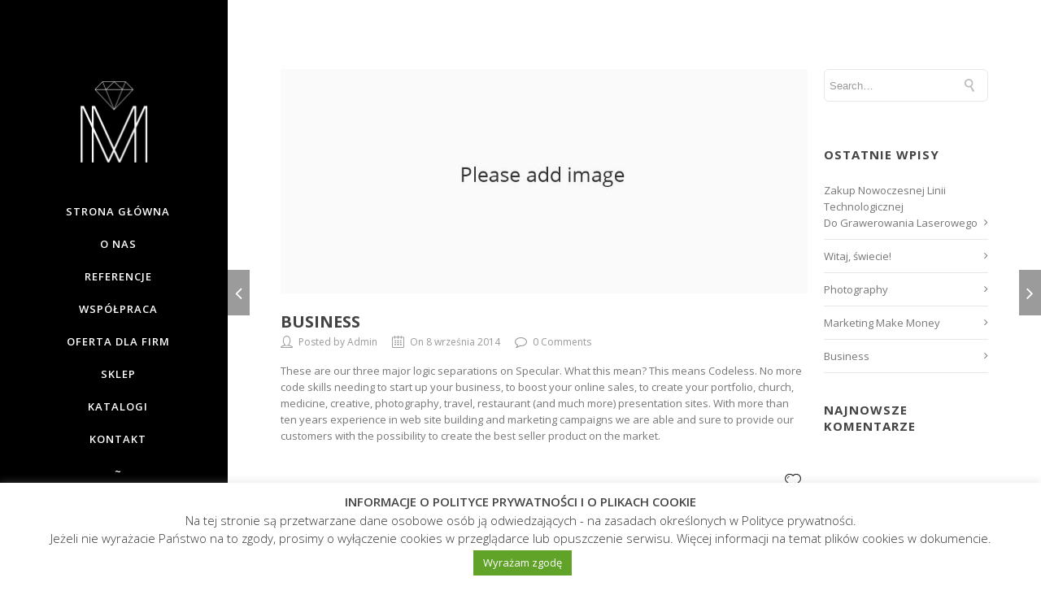

--- FILE ---
content_type: text/html; charset=UTF-8
request_url: https://jubiler-bomar.eu/2014/09/08/business/
body_size: 14432
content:
<!DOCTYPE html>
<html lang="pl-PL" class="css3transitions">
<head>
<meta charset="UTF-8" />
<link rel="icon" href="https://jubiler-bomar.eu/wp-content/uploads/2019/03/Fav-ico.jpg" type="image/x-icon">
<!-- Title -->
<title>Business | Bomar</title>
<!-- Responsive Meta -->
<meta name="viewport" content="width=device-width, initial-scale=1, maximum-scale=1"> 
<!-- Pingback URL -->
<link rel="pingback" href="https://jubiler-bomar.eu/xmlrpc.php" />
<!-- Le HTML5 shim, for IE6-8 support of HTML5 elements -->
<!--[if lt IE 9]>
<script src="http://html5shim.googlecode.com/svn/trunk/html5.js"></script>
<![endif]-->
<style type="text/css">
p a{color: #9b9b9b !important;}
aside ul li{border-bottom:1px solid #e7e7e7;}
aside .tagcloud a:hover, .nav-growpop .icon-wrap, .woocommerce .widget_price_filter .ui-slider .ui-slider-range, .woocommerce-page .widget_price_filter .ui-slider .ui-slider-range, .woocommerce #content .quantity .minus:hover, .woocommerce #content .quantity .plus:hover, .woocommerce .quantity .minus:hover, .woocommerce .quantity .plus:hover, .woocommerce-page #content .quantity .minus:hover, .woocommerce-page #content .quantity .plus:hover, .woocommerce-page .quantity .minus:hover, .woocommerce-page .quantity .plus:hover{background:#9b9b9b;} 
.nav-growpop .icon-wrap{border:0px solid #9b9b9b;}
.accordion.style_1 .accordion-heading.in_head .accordion-toggle:before, .accordion.style_2 .accordion-heading.in_head .accordion-toggle:before, .accordion.style_3 .accordion-heading.in_head .accordion-toggle:before, .footer_social_icons.circle li:hover{background-color:#9b9b9b;} 
nav .menu li > ul.sub-menu li{border-bottom:1px solid #222222;}
.codeless_slider .swiper-slide .buttons a.bordered:hover, .header_12 .full_nav_menu nav ul > li:hover, .header_12 .full_nav_menu nav ul > li.current-menu-item, .header_12 .full_nav_menu nav ul > li.current-menu-parent, .header_12 .full_nav_menu nav ul > li:hover{background:#9b9b9b;}
.services_steps .icon_wrapper, .accordion.style_1 .accordion-heading.in_head .accordion-toggle:before{border:1px solid #9b9b9b;}
.blog-article.timeline-style .timeline .date, aside #s, #respond textarea, #respond input[type="text"], .recent_news.events .blog-item, .sticky,.post-password-form input[type="password"]{border:1px solid #e7e7e7;}
.recent_news.events .link, .header_12 .full_nav_menu nav ul > li{border-left:1px solid #e7e7e7;}
.header_12 .full_nav_menu nav ul > li:last-child{border-right:1px solid #e7e7e7; padding-right:5px !important;}
.timeline-border{background:#e7e7e7;}
.portfolio-item.basic .link, .skill .prog, .codeless_slider .swiper-slide .buttons.colors-light a.colored, .recent_news.events .blog-item:hover .link{background:#9b9b9b;}
.services_medium.style_1:hover .icon_wrapper, .services_medium.style_3:hover .icon_wrapper{background:#9b9b9b !important;}
.services_medium.style_3:hover .icon_wrapper{border:2px solid #9b9b9b !important;}
.blog-article .media .overlay{background:rgba(155, 155, 155, 0.8);}
.list li.titledesc dl dt .circle, .header_12 .after_navigation_widgetized #s{border:1px solid #e7e7e7;}
.blockquote{border-left:2px solid #9b9b9b;}
.header_page h1{line-height:80px;}
.services_media.style_2 h5{ 
background:#9b9b9b;
}
.services_small .content div, .comment .comment_text{line-height: 20px;}
.services_large:hover .icon_wrapper, .services_steps:hover .icon_wrapper {background: #9b9b9b ;}
.section-style.borders, .header_12 .full_nav_menu{border-top:1px solid #e7e7e7; border-bottom:1px solid #e7e7e7}
#comments{border-top:1px solid #e7e7e7;}
.not_found .search_field input[type="text"]{border:1px solid #e7e7e7;}
.background--dark nav .menu > li > a:hover, .background--dark header#header .header_tools .vert_mid > a:hover, .background--dark header#header .header_tools .vert_mid .cart .cart_icon:hover, .tabbable.style_1.tabs-left .nav-tabs li.active a, .contact_information dt i{color:#9b9b9b !important;}
.social_icons_sc i:hover, .tabbable.tabs-top.style_1 .nav.nav-tabs li.active a{color:#9b9b9b;}
.header_1.fullwidth_slider_page .top_wrapper, .header_4.fullwidth_slider_page .top_wrapper, .header_5.fullwidth_slider_page .top_wrapper,.header_5.page_header_yes .top_wrapper, .header_11.fullwidth_slider_page .top_wrapper{
padding-top:80px;
}
.header_2 nav .menu>li.current-menu-item, .header_2 nav .menu>li.current-menu-parent, .header_2 nav .menu>li:hover{border-top:3px solid #9b9b9b;}
.header_2 nav .codeless_custom_menu_mega_menu{border-top:2px solid #9b9b9b;}
.header_2 nav .menu > li > ul.sub-menu{border-top:2px solid #9b9b9b;}
.header_3 nav .menu>li.current-menu-item, .header_3 nav .menu>li.current-menu-parent, .header_3 nav .menu>li:hover{border-top:3px solid #9b9b9b;}
.header_3 nav .codeless_custom_menu_mega_menu{border-top:2px solid #9b9b9b;}
.header_3 nav .menu > li > ul.sub-menu{border-top:2px solid #9b9b9b;} 
.header_4 nav .menu li > ul, .header_4 nav .menu>li:hover, .header_4 nav .menu>li.current-menu-item, .header_4 nav .menu>li.current-menu-parent, .header_4 .codeless_custom_menu_mega_menu, .header_4 .codeless_custom_menu_mega_menu{background:rgba(10, 10, 10, 0.90) !important;}
.header_4 .codeless_custom_menu_mega_menu ul.sub-menu{
background:transparent !important; 
}
.header_4 nav .menu>li:hover a, .header_4 nav .menu>li.current-menu-item a, .header_4 nav .menu>li.current-menu-parent a{color:#fff;}
.header_4 nav .menu li > ul.sub-menu li{border-bottom:1px solid rgba(34,34,34,0);}
.header_4 .header_page.with_subtitle .titles{margin-top:40px;}
.header_8 nav .menu>li.current-menu-item, .header_8 nav .menu>li.current-menu-parent, .header_8 nav .menu>li:hover{border-bottom:3px solid #9b9b9b;}
.header_9 nav .menu>li.current-menu-item > a, .header_9 nav .menu>li.current-menu-parent > a , .header_9 nav .menu>li > a:hover{border-bottom:1px solid #9b9b9b;}
.header_10 .full_nav_menu .container{border-top:1px solid #e7e7e7;border-bottom:1px solid #e7e7e7;}
.header_10 .full_nav_menu .container{border-top:1px solid #e7e7e7;border-bottom:1px solid #e7e7e7;}
.header_11.sticky_header nav.left .menu > li:last-child{padding-right:5px; margin-right:0; }
.woocommerce ul.products li.product:hover .overlay, .woocommerce-page ul.products li.product:hover .overlay{background:rgba(16,184,199, 0.90 );}
.woocommerce #content div.product p.price, .woocommerce #content div.product span.price, .woocommerce div.product p.price, .woocommerce div.product span.price, .woocommerce-page #content div.product p.price, .woocommerce-page #content div.product span.price, .woocommerce-page div.product p.price, .woocommerce-page div.product span.price, .woocommerce .star-rating span, .woocommerce-page .star-rating span, .recent_news.events .link i{color: #9b9b9b;}
.header_tools .cart .checkout{
border-top:1px solid #222222;
}
.header_tools .cart_icon i:before{line-height:40px;}
.header_tools .cart .content .cart_item{
border-bottom:1px solid #222222;
}
.header_tools .cart .content .cart_item .description .price, .header_tools .cart .content .cart_item .description .price .amount, .header_tools .cart .cart_item .remove:after{
color:#888;
}
.header_tools .cart .content .cart_item .description .title, .header_tools .cart .checkout .subtotal{
color:#fff;
}
.header_tools .cart .content .cart_item .description .title:hover, .header_tools .cart .cart_item .remove:hover:after{color:#9b9b9b;}
.tabbable.style_1 .nav-tabs li a{font-weight: 600}
.portfolio-item.grayscale .project:after{
border-color: transparent transparent #ffffff transparent;
}
#logo img{margin-top:-50px; }
.portfolio_single ul.info li .title{
text-transform: uppercase;
font-weight: 700	 }
.tabbable.tabs-top.style_1 .nav.nav-tabs li a{
text-transform: uppercase;
}
.woocommerce #review_form #respond textarea, .woocommerce-page #review_form #respond textarea,.side-nav,.wpcf7-form-control-wrap input, .wpcf7-form-control-wrap textarea, .select2-drop-active, .woocommerce .woocommerce-ordering, .woocommerce-page .woocommerce-ordering, .woocommerce .woocommerce-error, .woocommerce .woocommerce-info, .woocommerce .woocommerce-message, .woocommerce-page .woocommerce-error, .woocommerce-page .woocommerce-info, .woocommerce-page .woocommerce-message, #mc_signup_form .mc_input{
border:1px solid transparent !important;
}
.side-nav li{
border-bottom:1px solid transparent;
}
footer .widget_search input[type="text"]{
background:#222222;
color:#474747;
}
.codeless_news_slider .swiper-slide h1, .codeless_news_slider .featured_posts .featured h4{
background:rgba(155, 155, 155, 0.8);
}
.extra_navigation h5.widget-title{
text-transform:uppercase;
font-weight:700;
font-size:15px;
letter-spacing: :1px;
line-height:20px;
}
.blog-article.grid-style .content h1, .latest_blog .blog-item .content h4, .recent_news .blog-item h4, .recent_news.events .blog-item dt .date{text-transform: uppercase}
.latest_blog .blog-item .content h4{font-weight:700;}
.price_table  h1, .price_table .list ul li:before{color:#9b9b9b;}
.price_table.highlighted .price, .side-nav li.current_page_item, .p_pagination .pagination .current, .p_pagination .pagination a:hover{background:#9b9b9b;}
.btn-bt.default{
color: #222 ;
background: rgba(255,255,255, 0.00) ;
border-color: rgba(68,68,68, 0.20) ;
font-size: 13px ;
font-weight: 600 ;
text-transform: uppercase ;
letter-spacing: 1.5px ;
}
.btn-bt.default:hover{
color: #222222 ;
background: rgba(255,255,255, 0.00) ;
border-color: rgba(68,68,68, 1.00) ;
}
.light .btn-bt.default, .fullscreen-blog-article .content.background--dark .btn-bt{
color: #ffffff ;
background: rgba(255,255,255, 0.00) ;
border-color: rgba(255,255,255, 0.40) ;
}
.light .btn-bt.default:hover, .fullscreen-blog-article .content.background--dark .btn-bt:hover{
color: #ffffff ;
background: rgba(255,255,255, 0.00) ;
border-color: rgba(255,255,255, 1.00) ;
}
.header_7.header_wrapper{
width: 280px;
left:0;
padding-left:20px;
padding-right:20px;
padding-top:100px;
padding-bottom:20px;
}
.header_7 .viewport{padding-left:280px ;}
.header_7.header_wrapper #navigation, .header_7 .header_widgetized{margin-top:40px;}
.header_7 #navigation.pos_left nav .menu > li > ul.sub-menu,.header_7 #navigation.pos_left nav .menu > li > ul.sub-menu ul,.header_7 #navigation.pos_left nav .codeless_custom_menu_mega_menu {
left:280px;
margin-left:-20px !important;
}
.header_7 #navigation.pos_right nav .menu > li > ul.sub-menu,.header_7 #navigation.pos_right nav .menu > li > ul.sub-menu ul,.header_7 #navigation.pos_right nav .codeless_custom_menu_mega_menu  {
right:280px;
margin-right:-20px !important;
}
.header_7 #navigation.pos_left nav .menu > li{
padding-right:20px;
}
.header_7 #navigation.pos_right nav .menu > li{
/*padding-left:20px;*/
}
.header_7 .nav-growpop a.prev{left:280px;}
.header_7 .nav-growpop a.prev{left:280px;}
@media (max-width: 979px) {
.header_5 .background--dark nav .menu > li > a{
color: #ffffff !important;
}
}
/* Layout Inner Container */
@media (min-width: 981px) and (max-width: 1100px) {
.container{	width:87% !important ; }
}
@media (min-width: 768px){
.container{			
max-width: 1100px !important;
}
.row .span12{
width:100%; 
margin-left:0 !important;
padding-left:20px;
box-sizing: border-box;
-webkit-box-sizing: border-box;
-moz-box-sizing: border-box;
}
}
@media (min-width: 1101px) {
.container{
width:87%;
max-width: 1100px !important;
}
.row .span12{
width:100%;
margin-left:0 !important;
padding-left:20px;
box-sizing: border-box;
-webkit-box-sizing: border-box;
-moz-box-sizing: border-box;
}
.testimonial_carousel .item{width:1100px;}
}
/* End Layout Inner Container */
/* Layout Boxed */
.boxed_layout{
margin-top:30px !important;
margin-bottom:30px !important;
-webkit-box-shadow:0 5px 19px 2px rgba(0,0,0,0.1);
-moz-box-shadow:0 5px 19px 2px rgba(0,0,0,0.1);
box-shadow:0 5px 19px 2px rgba(0,0,0,0.1);
}
.boxed_layout{			
width:87% !important ;
max-width: 1100px !important;
}
/* End Layout Boxed */
@media (max-width: 480px){
.header_tools{display:none !important;}
}
</style> 
<style type="text/css">
/*#header{
margin: 0 auto;
}*/</style>
<script type="text/javascript">
/*jQuery(document).ready(function(){
});*/    </script>
<script type="text/javascript">
/*jQuery(document).ready(function(){
});*/    </script>
<script type='text/javascript'>
/* <![CDATA[ */  
var codeless_global = { 
ajaxurl: 'https://jubiler-bomar.eu/wp-admin/admin-ajax.php',
button_style: 'default'
}; 
/* ]]> */ 
</script>
<meta name='robots' content='max-image-preview:large' />
<link rel='dns-prefetch' href='//fonts.googleapis.com' />
<link rel="alternate" type="application/rss+xml" title="Bomar &raquo; Kanał z wpisami" href="https://jubiler-bomar.eu/feed/" />
<link rel="alternate" type="application/rss+xml" title="Bomar &raquo; Kanał z komentarzami" href="https://jubiler-bomar.eu/comments/feed/" />
<link rel="alternate" type="application/rss+xml" title="Bomar &raquo; Business Kanał z komentarzami" href="https://jubiler-bomar.eu/2014/09/08/business/feed/" />
<link rel="alternate" title="oEmbed (JSON)" type="application/json+oembed" href="https://jubiler-bomar.eu/wp-json/oembed/1.0/embed?url=https%3A%2F%2Fjubiler-bomar.eu%2F2014%2F09%2F08%2Fbusiness%2F" />
<link rel="alternate" title="oEmbed (XML)" type="text/xml+oembed" href="https://jubiler-bomar.eu/wp-json/oembed/1.0/embed?url=https%3A%2F%2Fjubiler-bomar.eu%2F2014%2F09%2F08%2Fbusiness%2F&#038;format=xml" />
<style id='wp-img-auto-sizes-contain-inline-css' type='text/css'>
img:is([sizes=auto i],[sizes^="auto," i]){contain-intrinsic-size:3000px 1500px}
/*# sourceURL=wp-img-auto-sizes-contain-inline-css */
</style>
<!-- <link rel='stylesheet' id='layerslider-css' href='https://jubiler-bomar.eu/wp-content/plugins/LayerSlider/static/css/layerslider.css?ver=5.6.2' type='text/css' media='all' /> -->
<link rel="stylesheet" type="text/css" href="//jubiler-bomar.eu/wp-content/cache/wpfc-minified/md08e39n/dcafp.css" media="all"/>
<link rel='stylesheet' id='ls-google-fonts-css' href='https://fonts.googleapis.com/css?family=Lato:100,300,regular,700,900%7COpen+Sans:300%7CIndie+Flower:regular%7COswald:300,regular,700&#038;subset=latin%2Clatin-ext' type='text/css' media='all' />
<!-- <link rel='stylesheet' id='cookie-law-info-css' href='https://jubiler-bomar.eu/wp-content/plugins/cookie-law-info/legacy/public/css/cookie-law-info-public.css?ver=3.3.9.1' type='text/css' media='all' /> -->
<!-- <link rel='stylesheet' id='cookie-law-info-gdpr-css' href='https://jubiler-bomar.eu/wp-content/plugins/cookie-law-info/legacy/public/css/cookie-law-info-gdpr.css?ver=3.3.9.1' type='text/css' media='all' /> -->
<!-- <link rel='stylesheet' id='childtheme_style-css' href='https://jubiler-bomar.eu/wp-content/themes/specular-child/style.css?ver=6.9' type='text/css' media='all' /> -->
<!-- <link rel='stylesheet' id='style-css' href='https://jubiler-bomar.eu/wp-content/themes/specular-child/style.css?ver=6.9' type='text/css' media='all' /> -->
<!-- <link rel='stylesheet' id='bootstrap-responsive-css' href='https://jubiler-bomar.eu/wp-content/themes/specular/css/bootstrap-responsive.css?ver=6.9' type='text/css' media='all' /> -->
<!-- <link rel='stylesheet' id='jquery.fancybox-css' href='https://jubiler-bomar.eu/wp-content/themes/specular/fancybox/source/jquery.fancybox.css?v=2.1.2&#038;ver=6.9' type='text/css' media='all' /> -->
<!-- <link rel='stylesheet' id='vector-icons-css' href='https://jubiler-bomar.eu/wp-content/themes/specular/css/vector-icons.css?ver=6.9' type='text/css' media='all' /> -->
<!-- <link rel='stylesheet' id='font-awesome-css' href='https://jubiler-bomar.eu/wp-content/themes/specular/css/font-awesome.min.css?ver=6.9' type='text/css' media='all' /> -->
<!-- <link rel='stylesheet' id='linecon-css' href='https://jubiler-bomar.eu/wp-content/themes/specular/css/linecon.css?ver=6.9' type='text/css' media='all' /> -->
<!-- <link rel='stylesheet' id='steadysets-css' href='https://jubiler-bomar.eu/wp-content/themes/specular/css/steadysets.css?ver=6.9' type='text/css' media='all' /> -->
<!-- <link rel='stylesheet' id='hoverex-css' href='https://jubiler-bomar.eu/wp-content/themes/specular/css/hoverex-all.css?ver=6.9' type='text/css' media='all' /> -->
<!-- <link rel='stylesheet' id='jquery.easy-pie-chart-css' href='https://jubiler-bomar.eu/wp-content/themes/specular/css/jquery.easy-pie-chart.css?ver=6.9' type='text/css' media='all' /> -->
<!-- <link rel='stylesheet' id='idangerous.swiper-css' href='https://jubiler-bomar.eu/wp-content/themes/specular/css/idangerous.swiper.css?ver=6.9' type='text/css' media='all' /> -->
<!-- <link rel='stylesheet' id='mm-compiled-options-mobmenu-css' href='https://jubiler-bomar.eu/wp-content/uploads/dynamic-mobmenu.css?ver=2.8.8-979' type='text/css' media='all' /> -->
<link rel="stylesheet" type="text/css" href="//jubiler-bomar.eu/wp-content/cache/wpfc-minified/6was1miv/dcafp.css" media="all"/>
<link rel='stylesheet' id='mm-google-webfont-dosis-css' href='//fonts.googleapis.com/css?family=Dosis%3Ainherit%2C400&#038;subset=latin%2Clatin-ext&#038;ver=6.9' type='text/css' media='all' />
<!-- <link rel='stylesheet' id='cssmobmenu-icons-css' href='https://jubiler-bomar.eu/wp-content/plugins/mobile-menu/includes/css/mobmenu-icons.css?ver=6.9' type='text/css' media='all' /> -->
<!-- <link rel='stylesheet' id='cssmobmenu-css' href='https://jubiler-bomar.eu/wp-content/plugins/mobile-menu/includes/css/mobmenu.css?ver=2.8.8' type='text/css' media='all' /> -->
<link rel="stylesheet" type="text/css" href="//jubiler-bomar.eu/wp-content/cache/wpfc-minified/r1xxy3q/dcafp.css" media="all"/>
<link rel='stylesheet' id='redux-google-fonts-cl_redata-css' href='https://fonts.googleapis.com/css?family=Open+Sans%3A300%2C400%2C600%2C700%2C800%2C300italic%2C400italic%2C600italic%2C700italic%2C800italic&#038;ver=6.9' type='text/css' media='all' />
<!--n2css--><!--n2js--><script src='//jubiler-bomar.eu/wp-content/cache/wpfc-minified/lyb81pbc/dcafp.js' type="text/javascript"></script>
<!-- <script type="text/javascript" src="https://jubiler-bomar.eu/wp-includes/js/jquery/jquery.min.js?ver=3.7.1" id="jquery-core-js"></script> -->
<!-- <script type="text/javascript" src="https://jubiler-bomar.eu/wp-includes/js/jquery/jquery-migrate.min.js?ver=3.4.1" id="jquery-migrate-js"></script> -->
<!-- <script type="text/javascript" src="https://jubiler-bomar.eu/wp-content/plugins/LayerSlider/static/js/greensock.js?ver=1.11.8" id="greensock-js"></script> -->
<!-- <script type="text/javascript" src="https://jubiler-bomar.eu/wp-content/plugins/LayerSlider/static/js/layerslider.kreaturamedia.jquery.js?ver=5.6.2" id="layerslider-js"></script> -->
<!-- <script type="text/javascript" src="https://jubiler-bomar.eu/wp-content/plugins/LayerSlider/static/js/layerslider.transitions.js?ver=5.6.2" id="layerslider-transitions-js"></script> -->
<script type="text/javascript" id="cookie-law-info-js-extra">
/* <![CDATA[ */
var Cli_Data = {"nn_cookie_ids":[],"cookielist":[],"non_necessary_cookies":[],"ccpaEnabled":"","ccpaRegionBased":"","ccpaBarEnabled":"","strictlyEnabled":["necessary","obligatoire"],"ccpaType":"gdpr","js_blocking":"1","custom_integration":"","triggerDomRefresh":"","secure_cookies":""};
var cli_cookiebar_settings = {"animate_speed_hide":"500","animate_speed_show":"500","background":"#FFF","border":"#b1a6a6c2","border_on":"","button_1_button_colour":"#61a229","button_1_button_hover":"#4e8221","button_1_link_colour":"#fff","button_1_as_button":"1","button_1_new_win":"","button_2_button_colour":"#333","button_2_button_hover":"#292929","button_2_link_colour":"#444","button_2_as_button":"","button_2_hidebar":"","button_3_button_colour":"#dedfe0","button_3_button_hover":"#b2b2b3","button_3_link_colour":"#333333","button_3_as_button":"1","button_3_new_win":"","button_4_button_colour":"#dedfe0","button_4_button_hover":"#b2b2b3","button_4_link_colour":"#333333","button_4_as_button":"1","button_7_button_colour":"#61a229","button_7_button_hover":"#4e8221","button_7_link_colour":"#fff","button_7_as_button":"1","button_7_new_win":"","font_family":"inherit","header_fix":"","notify_animate_hide":"1","notify_animate_show":"","notify_div_id":"#cookie-law-info-bar","notify_position_horizontal":"right","notify_position_vertical":"bottom","scroll_close":"","scroll_close_reload":"","accept_close_reload":"","reject_close_reload":"","showagain_tab":"","showagain_background":"#fff","showagain_border":"#000","showagain_div_id":"#cookie-law-info-again","showagain_x_position":"100px","text":"#333333","show_once_yn":"","show_once":"10000","logging_on":"","as_popup":"","popup_overlay":"1","bar_heading_text":"INFORMACJE O POLITYCE PRYWATNO\u015aCI I O PLIKACH COOKIE","cookie_bar_as":"banner","popup_showagain_position":"bottom-right","widget_position":"left"};
var log_object = {"ajax_url":"https://jubiler-bomar.eu/wp-admin/admin-ajax.php"};
//# sourceURL=cookie-law-info-js-extra
/* ]]> */
</script>
<script src='//jubiler-bomar.eu/wp-content/cache/wpfc-minified/76yzo0tm/dcafp.js' type="text/javascript"></script>
<!-- <script type="text/javascript" src="https://jubiler-bomar.eu/wp-content/plugins/cookie-law-info/legacy/public/js/cookie-law-info-public.js?ver=3.3.9.1" id="cookie-law-info-js"></script> -->
<!-- <script type="text/javascript" src="https://jubiler-bomar.eu/wp-content/plugins/mobile-menu/includes/js/mobmenu.js?ver=2.8.8" id="mobmenujs-js"></script> -->
<link rel="https://api.w.org/" href="https://jubiler-bomar.eu/wp-json/" /><link rel="alternate" title="JSON" type="application/json" href="https://jubiler-bomar.eu/wp-json/wp/v2/posts/762" /><link rel="EditURI" type="application/rsd+xml" title="RSD" href="https://jubiler-bomar.eu/xmlrpc.php?rsd" />
<meta name="generator" content="WordPress 6.9" />
<link rel="canonical" href="https://jubiler-bomar.eu/2014/09/08/business/" />
<link rel='shortlink' href='https://jubiler-bomar.eu/?p=762' />
<style type="text/css">.recentcomments a{display:inline !important;padding:0 !important;margin:0 !important;}</style><meta name="generator" content="Powered by Visual Composer - drag and drop page builder for WordPress."/>
<!--[if lte IE 9]><link rel="stylesheet" type="text/css" href="https://jubiler-bomar.eu/wp-content/plugins/js_composer/assets/css/vc_lte_ie9.min.css" media="screen"><![endif]--><!--[if IE  8]><link rel="stylesheet" type="text/css" href="https://jubiler-bomar.eu/wp-content/plugins/js_composer/assets/css/vc-ie8.min.css" media="screen"><![endif]--><style>img.lazyload,img.lazyloading{
background-color: rgba(0,0,0,0);
opacity: 0.001; 
}
img.lazyload, img.lazyloaded {
opacity: 1;
-webkit-transition:opacity 300ms;
-moz-transition: opacity 300ms;
-ms-transition: opacity 300ms;
-o-transition: opacity 300ms;
transition: opacity 300ms;
}
iframe.lazyload, iframe.lazyloading{
display: block;
background-color: rgba(0,0,0,0);
}
</style><link rel="icon" href="https://jubiler-bomar.eu/wp-content/uploads/2022/08/Favicon-64x64-1.jpg" sizes="32x32" />
<link rel="icon" href="https://jubiler-bomar.eu/wp-content/uploads/2022/08/Favicon-64x64-1.jpg" sizes="192x192" />
<link rel="apple-touch-icon" href="https://jubiler-bomar.eu/wp-content/uploads/2022/08/Favicon-64x64-1.jpg" />
<meta name="msapplication-TileImage" content="https://jubiler-bomar.eu/wp-content/uploads/2022/08/Favicon-64x64-1.jpg" />
<style type="text/css" id="wp-custom-css">
.home #content{padding-top:0;}
.header_7 header#header .row-fluid .span12, .header_7 .header_wrapper {min-height: 130px !important;}		</style>
<style type="text/css" title="dynamic-css" class="options-output">#logo img{height:100px;}header#header .row-fluid .span12,.header_wrapper{height:80px;}.header_1 header#header:not(.transparent), .header_2 header#header, .header_3.header_wrapper header > .container,  .header_4 header#header:not(.transparent),  .header_5 header#header:not(.transparent), .header_6 header#header, .header_6 .full_nav_menu, .header_7.header_wrapper, .header_8.header_wrapper, .header_9.header_wrapper, .header_10.header_wrapper, .header_10 .full_nav_menu, .header_11.header_wrapper:not(.transparent){background-color:#000000;}.header_wrapper{border-bottom:0px solid inherit;}nav .menu > li > a, nav .menu > li.hasSubMenu:after,header#header .header_tools .vert_mid > a:not(#trigger-overlay), header#header .header_tools .cart .cart_icon{font-family:"Open Sans";text-align:center;text-transform:uppercase;line-height:40px;letter-spacing:1px;font-weight:600;color:#ffffff;font-size:13px;}nav .menu > li{padding-right:5px;padding-left:5px;}nav .menu > li{margin-right:0;margin-left:0;}nav .menu > li > ul.sub-menu,nav .menu > li > ul.sub-menu ul{width:220px;}nav .menu li > ul,.codeless_custom_menu_mega_menu,.menu-small,.header_tools .cart .content{background-color:#0a0a0a;}nav .menu li > ul.sub-menu li{color:#222222;}nav .menu li > ul.sub-menu li, .menu-small ul li a{text-transform:uppercase;letter-spacing:0.3px;color:#888;font-size:11px;}nav .codeless_custom_menu_mega_menu ul>li h6, .menu-small ul.menu .codeless_custom_menu_mega_menu h6, .menu-small ul.menu > li > a {text-transform:uppercase;letter-spacing:1px;font-weight:600;color:#fff;font-size:14px;}.top_nav{background-color:#ffffff;}.top_nav{border-top:0px solid inherit;}.top_nav{border-bottom:0px solid inherit;}.top_nav{font-family:"Open Sans";font-weight:normal;font-style:normal;color:#999;font-size:11px;}.top_nav, .top_nav .widget{height:40px;}.header_page,.header_page{height:80px;}.header_page,.header_page{color:#444444;}.header_page,.header_page{background-color:#f5f5f5;}.header_page, #slider-fullwidth{border-bottom:0px solid inherit;}.sticky_header header#header .row-fluid .span12,.sticky_header .header_wrapper{height:60px;}.sticky_header header#header{background-color:rgba(255,255,255,0.8);}.header_11 nav li > a:hover, .header_11 nav li.current-menu-item > a, .header_11 nav li.current-menu-parent > a ,.header_10 nav li > a:hover, .header_10 nav li.current-menu-item > a, .header_10 nav li.current-menu-parent > a ,.header_9 nav li > a:hover, .header_9 nav li.current-menu-item > a, .header_9 nav li.current-menu-parent > a ,.header_8 nav li > a:hover, .header_8 nav li.current-menu-item > a, .header_8 nav li.current-menu-parent > a ,.header_7 nav li > a:hover, .header_7 nav li.current-menu-item > a, .header_7 nav li.current-menu-parent > a ,.header_6 nav li > a:hover, .header_6 nav li.current-menu-item > a, .header_6 nav li.current-menu-parent > a ,.header_5 nav li > a:hover, .header_5 nav li.current-menu-item > a, .header_5 nav li.current-menu-parent > a ,.header_3 nav li > a:hover, .header_3 nav li.current-menu-item > a, .header_3 nav li.current-menu-parent > a ,.header_2 nav li > a:hover, .header_2 nav li.current-menu-item > a, .header_2 nav li.current-menu-parent > a ,.codeless_slider .swiper-slide .buttons.colors-light a.colored:hover *,.services_steps .icon_wrapper i,.testimonial_carousel .item .param span,.services_large .icon_wrapper i,.animated_counter i,.services_medium.style_1 i,.services_small dt i,.single_staff .social_widget li a:hover i,.single_staff .position,.list li.titledesc dl dt i,.list li.simple i,.page_parents li a:hover,#portfolio-filter ul li.active a,.content_portfolio.fullwidth #portfolio-filter ul li.active a,a:hover,.header_1 nav li.current-menu-item > a,.blog-article h1 a:hover, .blog-article.timeline-style .content .quote i,.header_1 nav li.current-menu-item:after,.header_1 nav li > a:hover,.header_1 nav li:hover:after,header#header .header_tools > a:hover,footer#footer a:hover,aside ul li:hover:after,.highlights{color:#9b9b9b;}body{color:#777777;}h1,h2,h3,h4,h5,h6,.portfolio_single ul.info li .title, .skill_title{color:#444444;}.p_pagination .pagination span, .pagination a,.testimonial_cycle .item p,#portfolio-filter ul li.active, #faq-filter ul li.active, .accordion.style_2 .accordion-heading .accordion-toggle, .services_medium.style_1 .icon_wrapper, .skill{background-color:#f5f5f5;}#content{background-color:transparent;}.header_page.normal h1{text-transform:uppercase;font-weight:600;font-size:24px;}.header_page.with_subtitle.normal .titles h1{text-transform:uppercase;font-weight:600;font-size:20px;}.header_page.with_subtitle.normal .titles h3{text-transform:none;font-weight:400;font-size:13px;}.header_page.centered h1{text-transform:none;font-weight:300;font-size:38px;}.header_page.with_subtitle.centered .titles h1{text-transform:uppercase;letter-spacing:4px;font-weight:600;font-size:48px;}.header_page.with_subtitle.centered .titles h3{text-transform:none;font-weight:300;font-size:26px;}footer#footer .widget-title{text-transform:uppercase;letter-spacing:1px;font-weight:700;color:#383838;font-size:14px;}footer#footer, footer#footer .contact_information dd .title{color:#474747;}footer#footer a, footer#footer .contact_information dd p{color:#353535;}footer#footer .inner{background-color:#ffffff;}#copyright, footer .widget_recent_comments li, footer .tagcloud a{background-color:#222222;}footer#footer{border-top:1px dotted #cccccc;}.footer_social_icons.circle li{background-color:#222222;}.footer_social_icons.circle li a i{color:#ffffff;}.blog-article.standard-style .content h1, .blog-article.alternative-style .content h1, .blog-article.timeline-style .content h1{text-transform:uppercase;line-height:30px;font-weight:700;color:#444444;font-size:20px;}.blog-article.alternate-style .info, .blog-article.timeline-style .info, .blog-article.standard-style .info, .blog-article.grid-style .info, .fullscreen-single .info, .recent_news .blog-item .info, .latest_blog .blog-item .info {line-height:20px;color:#999999;font-size:12px;}.blog-article.alternate-style .info i, .blog-article.timeline-style .info i, .blog-article.standard-style .info i, .blog-article.grid-style .info, .fullscreen-single .info i, .latest_blog .blog-item .info i, .recent_news .blog-item .info i {font-size:15px;}.blog-article.timeline-style .post_box, .blog-article.grid-style .gridbox{background-color:#ffffff;}.fullscreen-blog-article .content{background-color:rgba(255,255,255,0);}aside .widget-title, .portfolio_single h4{text-transform:uppercase;line-height:20px;letter-spacing:1px;font-weight:700;color:#444444;font-size:15px;}aside .widget-title{margin-bottom:24px;}aside .widget{margin-bottom:35px;}aside .tagcloud a{background-color:#222222;}aside .tagcloud a{color:#ffffff;}.codeless_slider_wrapper{background-color:#222222;}#portfolio-filter ul li a, #faq-filter ul li a{text-transform:uppercase;letter-spacing:1px;font-weight:600;color:#bebebe;}#portfolio-filter ul li.active a, #portfolio-filter ul li a:hover, #faq-filter ul li.active a, #faq-filter ul li a:hover{color:#222222;}.content_portfolio.fullwidth .filter-row{background-color:#222222;}.content_portfolio.fullwidth #portfolio-filter ul li a{color:rgba(255,255,255,0.8);}.content_portfolio.fullwidth #portfolio-filter ul li a:hover{color:#ffffff;}.portfolio-item.overlayed .tpl2 .bg{background-color:rgba(16,184,199,0.9);}.portfolio-item.overlayed h4{text-transform:uppercase;font-weight:600;color:#fff;}.portfolio-item.overlayed h6{text-transform:none;font-weight:300;color:#fff;font-size:14px;}.portfolio-item.grayscale .project{background-color:#ffffff;}.portfolio-item.grayscale .project h5{font-weight:600;}.portfolio-item.grayscale .project h6{color:#bebebe;}.portfolio-item.basic .bg{background-color:rgba(255,255,255,0.9);}.portfolio-item.basic .link{color:#ffffff;}.portfolio-item.basic .show_text h5{text-align:center;text-transform:uppercase;letter-spacing:1px;font-weight:600;color:#222;}.portfolio-item.basic .show_text h6{text-align:center;font-weight:400;color:#888;}.accordion.style_2 .accordion-heading .accordion-toggle, .accordion.style_1 .accordion-heading .accordion-toggle{text-transform:uppercase;letter-spacing:1px;font-weight:600;color:#555;font-size:15px;}.accordion.style_1 .accordion-heading.in_head .accordion-toggle, .accordion.style_2 .accordion-heading.in_head .accordion-toggle{color:#222222;}.block_title.column_title h1{text-align:left;text-transform:uppercase;line-height:24px;letter-spacing:1px;font-weight:600;color:#222;}.block_title.column_title h2{text-align:left;text-transform:none;font-weight:300;color:#888;}.block_title.section_title h1{text-transform:uppercase;line-height:38px;letter-spacing:1.5px;font-weight:700;}.block_title.section_title p{line-height:20px;font-weight:400;color:#555;font-size:14px;}.odometer{line-height:48px;letter-spacing:-1px;font-weight:600;color:#444;font-size:48px;}.testimonial_carousel .item p{line-height:30px;font-weight:300;color:#444;font-size:18px;}.textbar h2{text-transform:none;letter-spacing:0px;font-weight:600;color:#222;font-size:24px;}.woocommerce #content div.product .product_title, .woocommerce div.product .product_title, .woocommerce-page #content div.product .product_title, .woocommerce-page div.product .product_title, .woocommerce ul.products li.product h6, .woocommerce-page ul.products li.product h6{text-transform:uppercase;letter-spacing:1.5;font-weight:700;}body{font-family:"Open Sans";line-height:20px;font-weight:400;font-style:normal;color:#777;font-size:13px;}h1,h2,h3,h4,h5,h6,.skill_title{font-family:"Open Sans";font-weight:600;font-style:normal;}h1{line-height:24px;font-size:20px;}h2{line-height:30px;font-size:24px;}h3{line-height:26px;font-size:18px;}h4{line-height:24px;font-size:16px;}h5{line-height:22px;font-size:15px;}h6{line-height:20px;font-size:14px;}.wpb_row.section-style, .wpb_row.standard_section{margin-bottom:85px;}#content{padding-top:85px;padding-bottom:85px;}</style><noscript><style type="text/css"> .wpb_animate_when_almost_visible { opacity: 1; }</style></noscript>
<!-- <link rel='stylesheet' id='cookie-law-info-table-css' href='https://jubiler-bomar.eu/wp-content/plugins/cookie-law-info/legacy/public/css/cookie-law-info-table.css?ver=3.3.9.1' type='text/css' media='all' /> -->
<link rel="stylesheet" type="text/css" href="//jubiler-bomar.eu/wp-content/cache/wpfc-minified/qgrccedp/dcafp.css" media="all"/>
</head>
<!-- End of Header -->
<body  class="wp-singular post-template-default single single-post postid-762 single-format-standard wp-theme-specular wp-child-theme-specular-child header_7 wpb-js-composer js-comp-ver-4.11.2.1 vc_responsive mob-menu-slideout-over">
<div class="extra_navigation right">
<a href="#" class="close"></a>
<div class="content"><div id="text-2" class="widget widget_text">			<div class="textwidget">Codeless has been quietly but consistently building a&nbsp;powerhouse portfolio of web site design and marketing success. </div>
</div></div>
</div>
<div class="viewport">
<!-- Used for boxed layout -->
<!-- Start Top Navigation -->
<!-- End of Top Navigation -->
<!-- Header BEGIN -->
<div  class="header_wrapper  header_7  pos--left">
<header id="header" class=" ">
<div class="container">
<div class="row-fluid">
<div class="span12">
<!-- Logo -->
<div id="logo" class="">
<a href='https://jubiler-bomar.eu/'><img  class='dark lazyload'  src="[data-uri]" data-src=https://jubiler-bomar.eu/wp-content/uploads/2019/03/Bomar-2.png alt='' /><img  class='light lazyload'  src="[data-uri]" data-src=https://jubiler-bomar.eu/wp-content/uploads/2019/03/Bomar-2.png alt='' /></a>  
</div>
<!-- #logo END -->
<!-- Tools -->
<div class="header_tools">
<div class="vert_mid">
<a class="extra_navigation_button" href="#">
<i class="icon-bars"></i>
</a>  
</div>
</div>
<!-- End Tools-->
<!-- Navigation -->
<div id="navigation" class="nav_top pull-right   pos_left ">
<nav>
<ul id="menu-bomar" class="menu codeless_megemenu"><li id="menu-item-778" class="menu-item menu-item-type-post_type menu-item-object-page menu-item-home" data-bg=""><a href="https://jubiler-bomar.eu/">Strona główna</a></li>
<li id="menu-item-779" class="menu-item menu-item-type-custom menu-item-object-custom" data-bg=""><a href="https://jubiler-bomar.eu/o-nas/">O&nbsp;Nas</a></li>
<li id="menu-item-780" class="menu-item menu-item-type-custom menu-item-object-custom" data-bg=""><a href="https://jubiler-bomar.eu/referencje/">Referencje</a></li>
<li id="menu-item-1113" class="menu-item menu-item-type-post_type menu-item-object-page" data-bg=""><a href="https://jubiler-bomar.eu/wspolpraca/">Współpraca</a></li>
<li id="menu-item-1154" class="menu-item menu-item-type-post_type menu-item-object-page" data-bg=""><a href="https://jubiler-bomar.eu/oferta-dla-firm/">Oferta dla firm</a></li>
<li id="menu-item-1148" class="menu-item menu-item-type-post_type menu-item-object-page" data-bg=""><a href="https://jubiler-bomar.eu/sklep/">Sklep</a></li>
<li id="menu-item-783" class="menu-item menu-item-type-custom menu-item-object-custom" data-bg=""><a href="https://jubiler-bomar.eu/katalogi/">Katalogi</a></li>
<li id="menu-item-784" class="menu-item menu-item-type-custom menu-item-object-custom" data-bg=""><a href="https://jubiler-bomar.eu/kontakt/#">Kontakt</a></li>
<li id="menu-item-900" class="menu-item menu-item-type-custom menu-item-object-custom" data-bg=""><a href="#">~</a></li>
<li id="menu-item-1091" class="menu-item menu-item-type-post_type menu-item-object-page" data-bg=""><a href="https://jubiler-bomar.eu/fundusze-ue/">Fundusze UE</a></li>
<li id="menu-item-1099" class="menu-item menu-item-type-custom menu-item-object-custom" data-bg=""><a target="_blank" href="https://www.facebook.com/BomarJewellery/">Facebook</a></li>
</ul> 
</nav>
</div>
<!-- #navigation -->
<!-- End custom menu here -->
<div class="header_widgetized">
</div>
</div>
</div>
</div>  
</header>
</div>
<div class="top_wrapper">
<!-- .header -->   
<section id="content" class="sidebar_right"  style="background-color:#ffffff;">
<div class="container" id="blog">
<div class="row">
<div class="span9">
<article id="post-762" class="row-fluid blog-article standard-style normal post-762 post type-post status-publish format-standard has-post-thumbnail hentry category-uncategorized">                    
<div class="media">
<!-- <div class="post_type"><i class="moon-pencil"></i></div> -->
<img class="lazyload"   src="[data-uri]" data-src="https://jubiler-bomar.eu/wp-content/themes/specular/img/default.jpg" alt="">
</div>
<div class="content">
<h1><a href="https://jubiler-bomar.eu/2014/09/08/business/">Business</a></h1>
<ul class="info">
<li><i class="linecon-icon-user"></i>Posted by Admin</li> 
<li><i class="linecon-icon-calendar"></i>On 8 września 2014</li>                           
<li><i class="icon-comment-o"></i>0 Comments</li> 
</ul>
<div class="text">
<p>These are our three major logic separations on&nbsp;Specular. What this mean? This means Codeless. No&nbsp;more code skills needing to&nbsp;start up your business, to&nbsp;boost your online sales, to&nbsp;create your portfolio, church, medicine, creative, photography, travel, restaurant (and much more) presentation sites. With more than ten years experience in&nbsp;web site building and marketing campaigns we&nbsp;are able and sure to&nbsp;provide our customers with the possibility to&nbsp;create the best seller product on&nbsp;the market.</p>                    </div>
<div class="post-like"><a href="#" class="jm-post-like" data-post_id="762" title=""><i class="linecon-icon-heart"></i>&nbsp;</a><span class="jm-load"></span></div>
</div>
</article>
<div id="comments" class="header">
<h4 class="single_title">0 Comments</h4>
<div class="row-fluid comments_list">
</div>
</div>
<div id="respond" class="comment-respond">
<h3 id="reply-title" class="comment-reply-title"><span>Leave Reply</span>  <small><a rel="nofollow" id="cancel-comment-reply-link" href="/2014/09/08/business/#respond" style="display:none;">Anuluj pisanie odpowiedzi</a></small></h3><p class="must-log-in">Musisz się <a href="https://jubiler-bomar.eu/logowanie981773/?redirect_to=https%3A%2F%2Fjubiler-bomar.eu%2F2014%2F09%2F08%2Fbusiness%2F">zalogować</a>, aby móc dodać komentarz.</p>	</div><!-- #respond -->
</div>
<aside class="span3 sidebar" id="widgetarea-sidebar">
<div id="search-2" class="widget widget_search">
<form action="https://jubiler-bomar.eu" id="search-form">
<div class="input-append">
<input type="text" size="16" placeholder="Search&hellip;" name="s" id="s"><button type="submit" class="more">Search</button>
<a href="#" class="close_"><i class="moon-close"></i></a>
</div>
</form></div>
<div id="recent-posts-2" class="widget widget_recent_entries">
<h5 class="widget-title">Ostatnie wpisy</h5>
<ul>
<li>
<a href="https://jubiler-bomar.eu/2022/08/23/zakup-nowoczesnej-linii-technologicznej-do-grawerowania-laserowego/">Zakup Nowoczesnej Linii Technologicznej Do&nbsp;Grawerowania Laserowego</a>
</li>
<li>
<a href="https://jubiler-bomar.eu/2019/03/29/witaj-swiecie/">Witaj, świecie!</a>
</li>
<li>
<a href="https://jubiler-bomar.eu/2014/09/08/photography/">Photography</a>
</li>
<li>
<a href="https://jubiler-bomar.eu/2014/09/08/marketing-make-money/">Marketing Make Money</a>
</li>
<li>
<a href="https://jubiler-bomar.eu/2014/09/08/business/" aria-current="page">Business</a>
</li>
</ul>
</div><div id="recent-comments-2" class="widget widget_recent_comments"><h5 class="widget-title">Najnowsze komentarze</h5><ul id="recentcomments"></ul></div><div id="archives-2" class="widget widget_archive"><h5 class="widget-title">Archiwa</h5>
<ul>
<li><a href='https://jubiler-bomar.eu/2022/08/'>sierpień 2022</a></li>
<li><a href='https://jubiler-bomar.eu/2019/03/'>marzec 2019</a></li>
<li><a href='https://jubiler-bomar.eu/2014/09/'>wrzesień 2014</a></li>
</ul>
</div><div id="categories-2" class="widget widget_categories"><h5 class="widget-title">Kategorie</h5>
<ul>
<li class="cat-item cat-item-1"><a href="https://jubiler-bomar.eu/category/bez-kategorii/">Bez kategorii</a>
</li>
<li class="cat-item cat-item-12"><a href="https://jubiler-bomar.eu/category/fundusze-ue/">Fundusze UE</a>
</li>
<li class="cat-item cat-item-2"><a href="https://jubiler-bomar.eu/category/uncategorized/">Uncategorized</a>
</li>
</ul>
</div><div id="meta-2" class="widget widget_meta"><h5 class="widget-title">Meta</h5>
<ul>
<li><a href="https://jubiler-bomar.eu/logowanie981773/">Zaloguj się</a></li>
<li><a href="https://jubiler-bomar.eu/feed/">Kanał wpisów</a></li>
<li><a href="https://jubiler-bomar.eu/comments/feed/">Kanał komentarzy</a></li>
<li><a href="https://pl.wordpress.org/">WordPress.org</a></li>
</ul>
</div><div id="text-3" class="widget widget_text">			<div class="textwidget">Codeless has been quietly but consistently building a&nbsp;powerhouse portfolio of web site design and marketing success. </div>
</div>
</aside>
</div>
</div>
</section>
<div class="nav-growpop">
<a class="prev" href="https://jubiler-bomar.eu/2014/09/08/infinitely-possibilities/">
<span class="icon-wrap"><i class="icon-angle-left"></i></span>
<div>
<h3>Infinitely Possibilities</h3>
<img class="lazyload"   src="[data-uri]" data-src="https://jubiler-bomar.eu/wp-content/themes/specular/img/default.jpg" alt="Previous thumb"/>
</div>
</a>
<a class="next" href="https://jubiler-bomar.eu/2014/09/08/marketing-make-money/">
<span class="icon-wrap"><i class="icon-angle-right"></i></span>
<div>
<h3>Marketing Make Money</h3>
<img class="lazyload"   src="[data-uri]" data-src="https://jubiler-bomar.eu/wp-content/themes/specular/img/default.jpg" alt="Next thumb"/>
</div>
</a>
</div>

<a href="#" class="scrollup">Scroll</a> 
</div>
<!-- Footer -->
<div class="footer_wrapper">
<footer id="footer" class="">
<div class="inner">
<div class="container">
<div class="row-fluid ff">
<!-- widget -->
<div class="span4">
<div id="text-4" class="widget widget_text"><h5 class="widget-title">Dane adresowe</h5>			<div class="textwidget"><p>BOMAR Wiącek Bolesław</p>
<p>ul. Kościelna 18</p>
<p>27-400 Ostrowiec Świętokrzyski</p>
<p><a href="https://www.google.com/maps/dir//Bomar+Sklep+jubilerski+Ko%C5%9Bcielna+18+27-400+Ostrowiec+%C5%9Awi%C4%99tokrzyski/@50.938744,21.387587,13z/data=!4m5!4m4!1m0!1m2!1m1!1s0x4718090749eaa72d:0x7551d12dcdc0bbd8" target="_blank" rel="noopener">Zobacz jak do&nbsp;nas trafić..</a></p>
</div>
</div>                                
</div>
<div class="span4">
<div id="text-5" class="widget widget_text"><h5 class="widget-title">Dane kontaktowe</h5>			<div class="textwidget"><p class="color">E-mail: <a class="color" href="https://jubiler-bomar.eu/mailto:biuro@jubiler-bomar.eu">biuro@jubiler-bomar.eu</a></p>
<p>Telefon (sklep): <a href="tel:+48412656790">(+48) 41 265 67 90</a></p>
<p>Telefon (B2B): <a href="tel:+48531609099">(+48) 531 609 099</a></p>
</div>
</div>                                
</div>
<div class="span4">
<div id="nav_menu-2" class="widget widget_nav_menu"><h5 class="widget-title">MAPA STRONY:</h5><div class=" megamenu_container"><ul id="menu-bomar-1" class="menu codeless_megemenu"><li id="menu-item-778" class="menu-item menu-item-type-post_type menu-item-object-page menu-item-home" data-bg=""><a href="https://jubiler-bomar.eu/">Strona główna</a></li>
<li id="menu-item-779" class="menu-item menu-item-type-custom menu-item-object-custom" data-bg=""><a href="https://jubiler-bomar.eu/o-nas/">O&nbsp;Nas</a></li>
<li id="menu-item-780" class="menu-item menu-item-type-custom menu-item-object-custom" data-bg=""><a href="https://jubiler-bomar.eu/referencje/">Referencje</a></li>
<li id="menu-item-1113" class="menu-item menu-item-type-post_type menu-item-object-page" data-bg=""><a href="https://jubiler-bomar.eu/wspolpraca/">Współpraca</a></li>
<li id="menu-item-1154" class="menu-item menu-item-type-post_type menu-item-object-page" data-bg=""><a href="https://jubiler-bomar.eu/oferta-dla-firm/">Oferta dla firm</a></li>
<li id="menu-item-1148" class="menu-item menu-item-type-post_type menu-item-object-page" data-bg=""><a href="https://jubiler-bomar.eu/sklep/">Sklep</a></li>
<li id="menu-item-783" class="menu-item menu-item-type-custom menu-item-object-custom" data-bg=""><a href="https://jubiler-bomar.eu/katalogi/">Katalogi</a></li>
<li id="menu-item-784" class="menu-item menu-item-type-custom menu-item-object-custom" data-bg=""><a href="https://jubiler-bomar.eu/kontakt/#">Kontakt</a></li>
<li id="menu-item-900" class="menu-item menu-item-type-custom menu-item-object-custom" data-bg=""><a href="#">~</a></li>
<li id="menu-item-1091" class="menu-item menu-item-type-post_type menu-item-object-page" data-bg=""><a href="https://jubiler-bomar.eu/fundusze-ue/">Fundusze UE</a></li>
<li id="menu-item-1099" class="menu-item menu-item-type-custom menu-item-object-custom" data-bg=""><a target="_blank" href="https://www.facebook.com/BomarJewellery/">Facebook</a></li>
</ul></div></div>                                
</div>
</div>
</div>
</div>
<div id="copyright">
<div class="container">
<div class="row-fluid">
<div class="span12 desc"><div class="copyright_text">@2019 Bomar | Wszelkie prawa zastrzeżone | Design by <strong>John Mackein</strong></div>
<div class="pull-right">
</div>
</div>
</div>
</div>
</div><!-- #copyright -->
</footer>
</div>
<!-- #footer -->
</div>
<script type="speculationrules">
{"prefetch":[{"source":"document","where":{"and":[{"href_matches":"/*"},{"not":{"href_matches":["/wp-*.php","/wp-admin/*","/wp-content/uploads/*","/wp-content/*","/wp-content/plugins/*","/wp-content/themes/specular-child/*","/wp-content/themes/specular/*","/*\\?(.+)"]}},{"not":{"selector_matches":"a[rel~=\"nofollow\"]"}},{"not":{"selector_matches":".no-prefetch, .no-prefetch a"}}]},"eagerness":"conservative"}]}
</script>
<!--googleoff: all--><div id="cookie-law-info-bar" data-nosnippet="true"><h5 class="cli_messagebar_head">INFORMACJE O POLITYCE PRYWATNOŚCI I O PLIKACH COOKIE</h5><span>Na tej stronie są przetwarzane dane osobowe osób ją odwiedzających - na zasadach określonych w <a href="/polityka-prywatnosci/">Polityce prywatności</a>.<br />
Jeżeli nie wyrażacie Państwo na to zgody, prosimy o wyłączenie cookies w przeglądarce lub opuszczenie serwisu. Więcej informacji na temat <a href="/polityka-cookies/">plików cookies w dokumencie</a>.<br />
<a role='button' data-cli_action="accept" id="cookie_action_close_header" class="medium cli-plugin-button cli-plugin-main-button cookie_action_close_header cli_action_button wt-cli-accept-btn">Wyrażam zgodę</a></span></div><div id="cookie-law-info-again" data-nosnippet="true"><span id="cookie_hdr_showagain">Manage consent</span></div><div class="cli-modal" data-nosnippet="true" id="cliSettingsPopup" tabindex="-1" role="dialog" aria-labelledby="cliSettingsPopup" aria-hidden="true">
<div class="cli-modal-dialog" role="document">
<div class="cli-modal-content cli-bar-popup">
<button type="button" class="cli-modal-close" id="cliModalClose">
<svg class="" viewBox="0 0 24 24"><path d="M19 6.41l-1.41-1.41-5.59 5.59-5.59-5.59-1.41 1.41 5.59 5.59-5.59 5.59 1.41 1.41 5.59-5.59 5.59 5.59 1.41-1.41-5.59-5.59z"></path><path d="M0 0h24v24h-24z" fill="none"></path></svg>
<span class="wt-cli-sr-only">Close</span>
</button>
<div class="cli-modal-body">
<div class="cli-container-fluid cli-tab-container">
<div class="cli-row">
<div class="cli-col-12 cli-align-items-stretch cli-px-0">
<div class="cli-privacy-overview">
<h4>Privacy Overview</h4>				<div class="cli-privacy-content">
<div class="cli-privacy-content-text">This website uses cookies to improve your experience while you navigate through the website. Out of these, the cookies that are categorized as necessary are stored on your browser as they are essential for the working of basic functionalities of the website. We also use third-party cookies that help us analyze and understand how you use this website. These cookies will be stored in your browser only with your consent. You also have the option to opt-out of these cookies. But opting out of some of these cookies may affect your browsing experience.</div>
</div>
<a class="cli-privacy-readmore" aria-label="Show more" role="button" data-readmore-text="Show more" data-readless-text="Show less"></a>			</div>
</div>
<div class="cli-col-12 cli-align-items-stretch cli-px-0 cli-tab-section-container">
<div class="cli-tab-section">
<div class="cli-tab-header">
<a role="button" tabindex="0" class="cli-nav-link cli-settings-mobile" data-target="necessary" data-toggle="cli-toggle-tab">
Necessary							</a>
<div class="wt-cli-necessary-checkbox">
<input type="checkbox" class="cli-user-preference-checkbox"  id="wt-cli-checkbox-necessary" data-id="checkbox-necessary" checked="checked"  />
<label class="form-check-label" for="wt-cli-checkbox-necessary">Necessary</label>
</div>
<span class="cli-necessary-caption">Always Enabled</span>
</div>
<div class="cli-tab-content">
<div class="cli-tab-pane cli-fade" data-id="necessary">
<div class="wt-cli-cookie-description">
Necessary cookies are absolutely essential for the website to function properly. These cookies ensure basic functionalities and security features of the website, anonymously.
<table class="cookielawinfo-row-cat-table cookielawinfo-winter"><thead><tr><th class="cookielawinfo-column-1">Cookie</th><th class="cookielawinfo-column-3">Duration</th><th class="cookielawinfo-column-4">Description</th></tr></thead><tbody><tr class="cookielawinfo-row"><td class="cookielawinfo-column-1">cookielawinfo-checkbox-analytics</td><td class="cookielawinfo-column-3">11 months</td><td class="cookielawinfo-column-4">This cookie is set by GDPR Cookie Consent plugin. The cookie is used to store the user consent for the cookies in the category "Analytics".</td></tr><tr class="cookielawinfo-row"><td class="cookielawinfo-column-1">cookielawinfo-checkbox-functional</td><td class="cookielawinfo-column-3">11 months</td><td class="cookielawinfo-column-4">The cookie is set by GDPR cookie consent to record the user consent for the cookies in the category "Functional".</td></tr><tr class="cookielawinfo-row"><td class="cookielawinfo-column-1">cookielawinfo-checkbox-necessary</td><td class="cookielawinfo-column-3">11 months</td><td class="cookielawinfo-column-4">This cookie is set by GDPR Cookie Consent plugin. The cookies is used to store the user consent for the cookies in the category "Necessary".</td></tr><tr class="cookielawinfo-row"><td class="cookielawinfo-column-1">cookielawinfo-checkbox-others</td><td class="cookielawinfo-column-3">11 months</td><td class="cookielawinfo-column-4">This cookie is set by GDPR Cookie Consent plugin. The cookie is used to store the user consent for the cookies in the category "Other.</td></tr><tr class="cookielawinfo-row"><td class="cookielawinfo-column-1">cookielawinfo-checkbox-performance</td><td class="cookielawinfo-column-3">11 months</td><td class="cookielawinfo-column-4">This cookie is set by GDPR Cookie Consent plugin. The cookie is used to store the user consent for the cookies in the category "Performance".</td></tr><tr class="cookielawinfo-row"><td class="cookielawinfo-column-1">viewed_cookie_policy</td><td class="cookielawinfo-column-3">11 months</td><td class="cookielawinfo-column-4">The cookie is set by the GDPR Cookie Consent plugin and is used to store whether or not user has consented to the use of cookies. It does not store any personal data.</td></tr></tbody></table>								</div>
</div>
</div>
</div>
<div class="cli-tab-section">
<div class="cli-tab-header">
<a role="button" tabindex="0" class="cli-nav-link cli-settings-mobile" data-target="functional" data-toggle="cli-toggle-tab">
Functional							</a>
<div class="cli-switch">
<input type="checkbox" id="wt-cli-checkbox-functional" class="cli-user-preference-checkbox"  data-id="checkbox-functional" />
<label for="wt-cli-checkbox-functional" class="cli-slider" data-cli-enable="Enabled" data-cli-disable="Disabled"><span class="wt-cli-sr-only">Functional</span></label>
</div>
</div>
<div class="cli-tab-content">
<div class="cli-tab-pane cli-fade" data-id="functional">
<div class="wt-cli-cookie-description">
Functional cookies help to perform certain functionalities like sharing the content of the website on social media platforms, collect feedbacks, and other third-party features.
</div>
</div>
</div>
</div>
<div class="cli-tab-section">
<div class="cli-tab-header">
<a role="button" tabindex="0" class="cli-nav-link cli-settings-mobile" data-target="performance" data-toggle="cli-toggle-tab">
Performance							</a>
<div class="cli-switch">
<input type="checkbox" id="wt-cli-checkbox-performance" class="cli-user-preference-checkbox"  data-id="checkbox-performance" />
<label for="wt-cli-checkbox-performance" class="cli-slider" data-cli-enable="Enabled" data-cli-disable="Disabled"><span class="wt-cli-sr-only">Performance</span></label>
</div>
</div>
<div class="cli-tab-content">
<div class="cli-tab-pane cli-fade" data-id="performance">
<div class="wt-cli-cookie-description">
Performance cookies are used to understand and analyze the key performance indexes of the website which helps in delivering a better user experience for the visitors.
</div>
</div>
</div>
</div>
<div class="cli-tab-section">
<div class="cli-tab-header">
<a role="button" tabindex="0" class="cli-nav-link cli-settings-mobile" data-target="analytics" data-toggle="cli-toggle-tab">
Analytics							</a>
<div class="cli-switch">
<input type="checkbox" id="wt-cli-checkbox-analytics" class="cli-user-preference-checkbox"  data-id="checkbox-analytics" />
<label for="wt-cli-checkbox-analytics" class="cli-slider" data-cli-enable="Enabled" data-cli-disable="Disabled"><span class="wt-cli-sr-only">Analytics</span></label>
</div>
</div>
<div class="cli-tab-content">
<div class="cli-tab-pane cli-fade" data-id="analytics">
<div class="wt-cli-cookie-description">
Analytical cookies are used to understand how visitors interact with the website. These cookies help provide information on metrics the number of visitors, bounce rate, traffic source, etc.
</div>
</div>
</div>
</div>
<div class="cli-tab-section">
<div class="cli-tab-header">
<a role="button" tabindex="0" class="cli-nav-link cli-settings-mobile" data-target="advertisement" data-toggle="cli-toggle-tab">
Advertisement							</a>
<div class="cli-switch">
<input type="checkbox" id="wt-cli-checkbox-advertisement" class="cli-user-preference-checkbox"  data-id="checkbox-advertisement" />
<label for="wt-cli-checkbox-advertisement" class="cli-slider" data-cli-enable="Enabled" data-cli-disable="Disabled"><span class="wt-cli-sr-only">Advertisement</span></label>
</div>
</div>
<div class="cli-tab-content">
<div class="cli-tab-pane cli-fade" data-id="advertisement">
<div class="wt-cli-cookie-description">
Advertisement cookies are used to provide visitors with relevant ads and marketing campaigns. These cookies track visitors across websites and collect information to provide customized ads.
</div>
</div>
</div>
</div>
<div class="cli-tab-section">
<div class="cli-tab-header">
<a role="button" tabindex="0" class="cli-nav-link cli-settings-mobile" data-target="others" data-toggle="cli-toggle-tab">
Others							</a>
<div class="cli-switch">
<input type="checkbox" id="wt-cli-checkbox-others" class="cli-user-preference-checkbox"  data-id="checkbox-others" />
<label for="wt-cli-checkbox-others" class="cli-slider" data-cli-enable="Enabled" data-cli-disable="Disabled"><span class="wt-cli-sr-only">Others</span></label>
</div>
</div>
<div class="cli-tab-content">
<div class="cli-tab-pane cli-fade" data-id="others">
<div class="wt-cli-cookie-description">
Other uncategorized cookies are those that are being analyzed and have not been classified into a category as yet.
</div>
</div>
</div>
</div>
</div>
</div>
</div>
</div>
<div class="cli-modal-footer">
<div class="wt-cli-element cli-container-fluid cli-tab-container">
<div class="cli-row">
<div class="cli-col-12 cli-align-items-stretch cli-px-0">
<div class="cli-tab-footer wt-cli-privacy-overview-actions">
<a id="wt-cli-privacy-save-btn" role="button" tabindex="0" data-cli-action="accept" class="wt-cli-privacy-btn cli_setting_save_button wt-cli-privacy-accept-btn cli-btn">SAVE &amp; ACCEPT</a>
</div>
</div>
</div>
</div>
</div>
</div>
</div>
</div>
<div class="cli-modal-backdrop cli-fade cli-settings-overlay"></div>
<div class="cli-modal-backdrop cli-fade cli-popupbar-overlay"></div>
<!--googleon: all--><div class="mobmenu-overlay"></div><div class="mob-menu-header-holder mobmenu"  data-menu-display="mob-menu-slideout-over" data-open-icon="down-open" data-close-icon="up-open"><div  class="mobmenul-container"><a href="#" class="mobmenu-left-bt mobmenu-trigger-action" data-panel-target="mobmenu-left-panel" aria-label="Left Menu Button"><i class="mob-icon-menu mob-menu-icon"></i><i class="mob-icon-cancel-1 mob-cancel-button"></i></a></div><div class="mobmenur-container"></div></div>
<div class="mobmenu-left-alignment mobmenu-panel mobmenu-left-panel  ">
<a href="#" class="mobmenu-left-bt" aria-label="Left Menu Button"><i class="mob-icon-cancel-1 mob-cancel-button"></i></a>
<div class="mobmenu-content">
<div class=" megamenu_container"><ul id="mobmenuleft" class="wp-mobile-menu" role="menubar" aria-label="Main navigation for mobile devices"><li id="menu-item-778" class="menu-item menu-item-type-post_type menu-item-object-page menu-item-home" data-bg=""><a href="https://jubiler-bomar.eu/">Strona główna</a></li>
<li id="menu-item-779" class="menu-item menu-item-type-custom menu-item-object-custom" data-bg=""><a href="https://jubiler-bomar.eu/o-nas/">O&nbsp;Nas</a></li>
<li id="menu-item-780" class="menu-item menu-item-type-custom menu-item-object-custom" data-bg=""><a href="https://jubiler-bomar.eu/referencje/">Referencje</a></li>
<li id="menu-item-1113" class="menu-item menu-item-type-post_type menu-item-object-page" data-bg=""><a href="https://jubiler-bomar.eu/wspolpraca/">Współpraca</a></li>
<li id="menu-item-1154" class="menu-item menu-item-type-post_type menu-item-object-page" data-bg=""><a href="https://jubiler-bomar.eu/oferta-dla-firm/">Oferta dla firm</a></li>
<li id="menu-item-1148" class="menu-item menu-item-type-post_type menu-item-object-page" data-bg=""><a href="https://jubiler-bomar.eu/sklep/">Sklep</a></li>
<li id="menu-item-783" class="menu-item menu-item-type-custom menu-item-object-custom" data-bg=""><a href="https://jubiler-bomar.eu/katalogi/">Katalogi</a></li>
<li id="menu-item-784" class="menu-item menu-item-type-custom menu-item-object-custom" data-bg=""><a href="https://jubiler-bomar.eu/kontakt/#">Kontakt</a></li>
<li id="menu-item-900" class="menu-item menu-item-type-custom menu-item-object-custom" data-bg=""><a href="#">~</a></li>
<li id="menu-item-1091" class="menu-item menu-item-type-post_type menu-item-object-page" data-bg=""><a href="https://jubiler-bomar.eu/fundusze-ue/">Fundusze UE</a></li>
<li id="menu-item-1099" class="menu-item menu-item-type-custom menu-item-object-custom" data-bg=""><a target="_blank" href="https://www.facebook.com/BomarJewellery/">Facebook</a></li>
</ul></div>
</div><div class="mob-menu-left-bg-holder"></div></div>
<script type="text/javascript" id="jm_like_post-js-extra">
/* <![CDATA[ */
var ajax_var = {"url":"https://jubiler-bomar.eu/wp-admin/admin-ajax.php","nonce":"2764c6d34b"};
//# sourceURL=jm_like_post-js-extra
/* ]]> */
</script>
<script type="text/javascript" src="https://jubiler-bomar.eu/wp-content/themes/specular/js/post-like.js?ver=1.0" id="jm_like_post-js"></script>
<script type="text/javascript" src="https://jubiler-bomar.eu/wp-content/themes/specular/js/bootstrap.min.js?ver=1" id="bootstrap.min-js"></script>
<script type="text/javascript" src="https://jubiler-bomar.eu/wp-content/themes/specular/js/jquery.easing.1.1.js?ver=1" id="jquery-easing-1-1-js"></script>
<script type="text/javascript" src="https://jubiler-bomar.eu/wp-content/themes/specular/js/jquery.easing.1.3.js?ver=1" id="jquery-easing-1-3-js"></script>
<script type="text/javascript" src="https://jubiler-bomar.eu/wp-content/themes/specular/js/jquery.mobilemenu.js?ver=1" id="jquery.mobilemenu-js"></script>
<script type="text/javascript" src="https://jubiler-bomar.eu/wp-content/themes/specular/js/isotope.js?ver=1" id="isotope-js"></script>
<script type="text/javascript" src="https://jubiler-bomar.eu/wp-content/themes/specular/js/jquery.flexslider-min.js?ver=1" id="jquery.flexslider-min-js"></script>
<script type="text/javascript" src="https://jubiler-bomar.eu/wp-content/themes/specular/fancybox/source/jquery.fancybox.js?ver=1" id="jquery.fancybox-js"></script>
<script type="text/javascript" src="https://jubiler-bomar.eu/wp-content/themes/specular/fancybox/source/helpers/jquery.fancybox-media.js?ver=1" id="jquery.fancybox-media-js"></script>
<script type="text/javascript" src="https://jubiler-bomar.eu/wp-content/themes/specular/js/jquery.carouFredSel-6.1.0-packed.js?ver=1" id="jquery.carouFredSel-6.1.0-packed-js"></script>
<script type="text/javascript" src="https://jubiler-bomar.eu/wp-content/themes/specular/js/jquery.hoverex.js?ver=1" id="jquery.hoverex-js"></script>
<script type="text/javascript" src="https://jubiler-bomar.eu/wp-content/themes/specular/js/tooltip.js?ver=1" id="tooltip-js"></script>
<script type="text/javascript" src="https://jubiler-bomar.eu/wp-content/themes/specular/js/jquery.parallax.js?ver=1" id="jquery.parallax-js"></script>
<script type="text/javascript" src="https://jubiler-bomar.eu/wp-content/themes/specular/js/modernizr.custom.66803.js?ver=1" id="modernizr-js"></script>
<script type="text/javascript" src="https://jubiler-bomar.eu/wp-content/themes/specular/js/jquery.appear.js?ver=1" id="jquery.appear-js"></script>
<script type="text/javascript" src="https://jubiler-bomar.eu/wp-content/themes/specular/js/jquery.easy-pie-chart.js?ver=1" id="jquery.easy-pie-chart-js"></script>
<script type="text/javascript" src="https://jubiler-bomar.eu/wp-content/themes/specular/js/odometer.min.js?ver=1" id="odometer.min-js"></script>
<script type="text/javascript" src="https://jubiler-bomar.eu/wp-content/themes/specular/js/animations.js?ver=1" id="animations-js"></script>
<script type="text/javascript" src="https://jubiler-bomar.eu/wp-content/themes/specular/js/main.js?ver=1" id="main-js"></script>
<script type="text/javascript" src="https://jubiler-bomar.eu/wp-includes/js/comment-reply.min.js?ver=6.9" id="comment-reply-js" async="async" data-wp-strategy="async" fetchpriority="low"></script>
<script type="text/javascript" src="https://jubiler-bomar.eu/wp-content/themes/specular/js/jquery.placeholder.min.js?ver=1" id="placeholder-js"></script>
<script type="text/javascript" src="https://jubiler-bomar.eu/wp-content/themes/specular/js/jquery.countdown.min.js?ver=1" id="countdown-js"></script>
<script type="text/javascript" src="https://jubiler-bomar.eu/wp-content/themes/specular/js/waypoints.min.js?ver=1" id="waypoints.min-js"></script>
<script type="text/javascript" src="https://jubiler-bomar.eu/wp-content/themes/specular/js/idangerous.swiper.min.js?ver=1" id="idangerous.swiper-js"></script>
<script type="text/javascript" src="https://jubiler-bomar.eu/wp-content/themes/specular/js/background-check.min.js?ver=1" id="background-check.min-js"></script>
<script type="text/javascript" src="https://jubiler-bomar.eu/wp-content/themes/specular/js/jquery.fullPage.js?ver=1" id="jquery.fullPage-js"></script>
<script type="text/javascript" src="https://jubiler-bomar.eu/wp-content/themes/specular/js/skrollr.min.js?ver=1" id="skrollr-js"></script>
<script type="text/javascript" src="https://jubiler-bomar.eu/wp-content/themes/specular/js/select2.min.js?ver=1" id="select2-js"></script>
<script type="text/javascript" src="https://jubiler-bomar.eu/wp-content/themes/specular/js/jquery.slicknav.min.js?ver=1" id="jquery.slicknav.min-js"></script>
<script type="text/javascript" src="https://jubiler-bomar.eu/wp-content/themes/specular/js/classie.js?ver=1" id="classie-js"></script>
<script type="text/javascript" src="https://jubiler-bomar.eu/wp-content/themes/specular/js/jquery.mixitup.js?ver=1" id="mixitup-js"></script>
<script type="text/javascript" src="https://jubiler-bomar.eu/wp-includes/js/imagesloaded.min.js?ver=5.0.0" id="imagesloaded-js"></script>
<script type="text/javascript" src="https://jubiler-bomar.eu/wp-includes/js/masonry.min.js?ver=4.2.2" id="masonry-js"></script>
<script type="text/javascript" src="https://jubiler-bomar.eu/wp-content/themes/specular/js/jquery.onepage.js?ver=1" id="jquery.onepage-js"></script>
<script type="text/javascript" src="https://jubiler-bomar.eu/wp-content/themes/specular/js/jquery.infinitescroll.min.js?ver=1" id="jquery.infinitescroll-js"></script>
<script type="text/javascript" id="lazysizes-js-before">
/* <![CDATA[ */
window.lazySizesConfig = window.lazySizesConfig || {};    
//# sourceURL=lazysizes-js-before
/* ]]> */
</script>
<script type="text/javascript" async="async" src="https://jubiler-bomar.eu/wp-content/plugins/lazy-load-optimizer/assets/frontend/js/lazysizes.min.js?ver=1.4.7" id="lazysizes-js"></script>
</body>
</html><!-- WP Fastest Cache file was created in 0.221 seconds, on 8 January 2026 @ 16:00 --><!-- via php -->